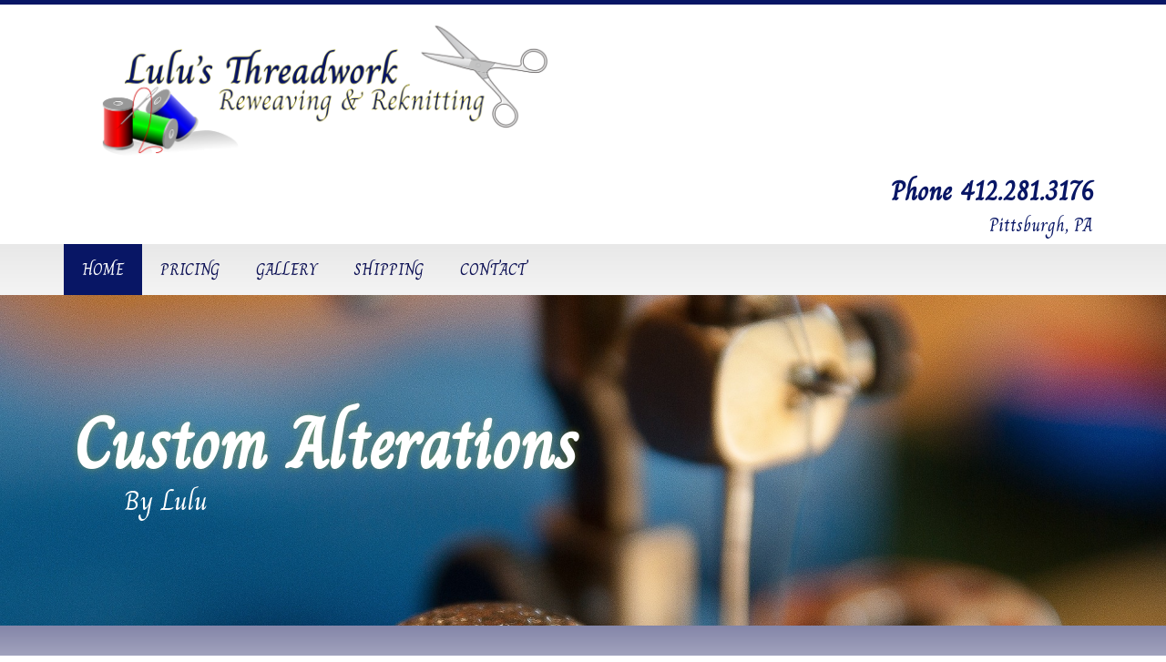

--- FILE ---
content_type: text/css
request_url: http://clothingrepairpittsburgh.com/wp-content/uploads/elementor/css/post-9.css?ver=1627999065
body_size: 1672
content:
.elementor-9 .elementor-element.elementor-element-d006073 > .elementor-container{min-height:363px;}.elementor-9 .elementor-element.elementor-element-d006073 > .elementor-background-overlay{background-color:#FFFFFF;background-image:url("http://clothingrepairpittsburgh.com/wp-content/uploads/2020/10/pittsbrugh-wedding-gown-alterations.jpg");background-repeat:no-repeat;background-size:100% auto;opacity:1;transition:background 0.3s, border-radius 0.3s, opacity 0.3s;}.elementor-9 .elementor-element.elementor-element-d006073{transition:background 0.3s, border 0.3s, border-radius 0.3s, box-shadow 0.3s;}.elementor-9 .elementor-element.elementor-element-5d5a756 .elementor-heading-title{color:#FFFFFF;font-size:78px;font-weight:600;text-shadow:0px 0px 10px rgba(235.5, 213.51757774194382, 3.3757133152173826, 0.3);}.elementor-9 .elementor-element.elementor-element-9c1ad09 .elementor-heading-title{color:#FFFFFF;}.elementor-9 .elementor-element.elementor-element-9c1ad09 > .elementor-widget-container{margin:-23px 0px 0px 56px;}.elementor-9 .elementor-element.elementor-element-430fbbc > .elementor-background-overlay{background-color:transparent;background-image:linear-gradient(180deg, #090C52 0%, #FFFFFF 100%);opacity:0.5;}.elementor-9 .elementor-element.elementor-element-430fbbc{margin-top:0px;margin-bottom:0px;padding:41px 0px 41px 0px;}.elementor-9 .elementor-element.elementor-element-1bdd08f{text-align:center;}.elementor-9 .elementor-element.elementor-element-6844ab5{text-align:center;}.elementor-9 .elementor-element.elementor-element-d23b3bd{text-align:center;}.elementor-9 .elementor-element.elementor-element-75898df{text-align:center;}.elementor-9 .elementor-element.elementor-element-4ae5844{margin-top:60px;margin-bottom:84px;}.elementor-9 .elementor-element.elementor-element-b93acf1{text-align:center;font-family:"Arial", Sans-serif;font-size:17px;line-height:1.5em;}.elementor-9 .elementor-element.elementor-element-dbe2da7{text-align:center;font-family:"Arial", Sans-serif;font-size:17px;line-height:1.4em;}.elementor-9 .elementor-element.elementor-element-09636a1{margin-top:57px;margin-bottom:0px;}.elementor-9 .elementor-element.elementor-element-9bd8b72 > .elementor-widget-container{margin:81px 150px 0px 133px;padding:0px 0px 0px 0px;}.elementor-9 .elementor-element.elementor-element-479ef3d8 > .elementor-container > .elementor-row > .elementor-column > .elementor-column-wrap > .elementor-widget-wrap{align-content:center;align-items:center;}.elementor-9 .elementor-element.elementor-element-479ef3d8:not(.elementor-motion-effects-element-type-background), .elementor-9 .elementor-element.elementor-element-479ef3d8 > .elementor-motion-effects-container > .elementor-motion-effects-layer{background-color:#081665;}.elementor-9 .elementor-element.elementor-element-479ef3d8{transition:background 0.3s, border 0.3s, border-radius 0.3s, box-shadow 0.3s;margin-top:72px;margin-bottom:0px;padding:100px 0px 100px 0px;}.elementor-9 .elementor-element.elementor-element-479ef3d8 > .elementor-background-overlay{transition:background 0.3s, border-radius 0.3s, opacity 0.3s;}.elementor-9 .elementor-element.elementor-element-7ca8f0d0{text-align:left;}.elementor-9 .elementor-element.elementor-element-7ca8f0d0 .elementor-heading-title{color:#ffffff;font-size:65px;font-weight:900;line-height:1.2em;}.elementor-9 .elementor-element.elementor-element-394b16fa{padding:50px 0px 0px 0px;}.elementor-9 .elementor-element.elementor-element-2066be11 > .elementor-element-populated{margin:0px 0px 0px 0px;padding:15px 15px 15px 15px;}.elementor-9 .elementor-element.elementor-element-1399fca0{text-align:left;}.elementor-9 .elementor-element.elementor-element-1399fca0 .elementor-heading-title{color:#ffffff;font-size:25px;font-weight:600;}.elementor-9 .elementor-element.elementor-element-59e0199f{--divider-border-style:solid;--divider-color:#EEE24E;--divider-border-width:2px;}.elementor-9 .elementor-element.elementor-element-59e0199f .elementor-divider-separator{width:12%;margin:0 auto;margin-left:0;}.elementor-9 .elementor-element.elementor-element-59e0199f .elementor-divider{text-align:left;padding-top:2px;padding-bottom:2px;}.elementor-9 .elementor-element.elementor-element-5738342d{text-align:left;color:#FFFFFF;font-family:"Arial", Sans-serif;font-size:16px;font-weight:300;line-height:1.8em;}.elementor-9 .elementor-element.elementor-element-50e5f808 > .elementor-element-populated{margin:0px 0px 0px 0px;padding:15px 15px 15px 15px;}.elementor-9 .elementor-element.elementor-element-215b62c6{text-align:left;}.elementor-9 .elementor-element.elementor-element-215b62c6 .elementor-heading-title{color:#ffffff;font-size:25px;font-weight:600;}.elementor-9 .elementor-element.elementor-element-440a5887{--divider-border-style:solid;--divider-color:#EEE24E;--divider-border-width:2px;}.elementor-9 .elementor-element.elementor-element-440a5887 .elementor-divider-separator{width:12%;margin:0 auto;margin-left:0;}.elementor-9 .elementor-element.elementor-element-440a5887 .elementor-divider{text-align:left;padding-top:2px;padding-bottom:2px;}.elementor-9 .elementor-element.elementor-element-6ab93eba{text-align:left;color:#FFFFFF;font-family:"Arial", Sans-serif;font-size:16px;font-weight:300;line-height:1.8em;}.elementor-9 .elementor-element.elementor-element-2712bf3f > .elementor-element-populated{margin:0px 0px 0px 0px;padding:15px 15px 15px 15px;}.elementor-9 .elementor-element.elementor-element-68aabe5c{text-align:left;}.elementor-9 .elementor-element.elementor-element-68aabe5c .elementor-heading-title{color:#ffffff;font-size:25px;font-weight:600;}.elementor-9 .elementor-element.elementor-element-49fd9f75{--divider-border-style:solid;--divider-color:#EEE24E;--divider-border-width:2px;}.elementor-9 .elementor-element.elementor-element-49fd9f75 .elementor-divider-separator{width:12%;margin:0 auto;margin-left:0;}.elementor-9 .elementor-element.elementor-element-49fd9f75 .elementor-divider{text-align:left;padding-top:2px;padding-bottom:2px;}.elementor-9 .elementor-element.elementor-element-28290180{text-align:left;color:#FFFFFF;font-family:"Arial", Sans-serif;font-size:16px;font-weight:300;line-height:1.8em;}.elementor-9 .elementor-element.elementor-element-7224de28{padding:50px 0px 0px 0px;}.elementor-9 .elementor-element.elementor-element-13e81bf2 > .elementor-element-populated{margin:0px 0px 0px 0px;padding:15px 15px 15px 15px;}.elementor-9 .elementor-element.elementor-element-51550f54{text-align:left;}.elementor-9 .elementor-element.elementor-element-51550f54 .elementor-heading-title{color:#ffffff;font-size:25px;font-weight:600;}.elementor-9 .elementor-element.elementor-element-53adb3ea{--divider-border-style:solid;--divider-color:#EEE24E;--divider-border-width:2px;}.elementor-9 .elementor-element.elementor-element-53adb3ea .elementor-divider-separator{width:12%;margin:0 auto;margin-left:0;}.elementor-9 .elementor-element.elementor-element-53adb3ea .elementor-divider{text-align:left;padding-top:2px;padding-bottom:2px;}.elementor-9 .elementor-element.elementor-element-1c27da5d{text-align:left;color:#FFFFFF;font-family:"Arial", Sans-serif;font-size:16px;font-weight:300;line-height:1.8em;}.elementor-9 .elementor-element.elementor-element-664a93ae > .elementor-element-populated{margin:0px 0px 0px 0px;padding:15px 15px 15px 15px;}.elementor-9 .elementor-element.elementor-element-6083ab03{text-align:left;}.elementor-9 .elementor-element.elementor-element-6083ab03 .elementor-heading-title{color:#ffffff;font-size:25px;font-weight:600;}.elementor-9 .elementor-element.elementor-element-712a9612{--divider-border-style:solid;--divider-color:#EEE24E;--divider-border-width:2px;}.elementor-9 .elementor-element.elementor-element-712a9612 .elementor-divider-separator{width:12%;margin:0 auto;margin-left:0;}.elementor-9 .elementor-element.elementor-element-712a9612 .elementor-divider{text-align:left;padding-top:2px;padding-bottom:2px;}.elementor-9 .elementor-element.elementor-element-39d66676{text-align:left;color:#FFFFFF;font-family:"Arial", Sans-serif;font-size:16px;font-weight:300;line-height:1.8em;}.elementor-9 .elementor-element.elementor-element-4a1c12c3 > .elementor-element-populated{margin:0px 0px 0px 0px;padding:15px 15px 15px 15px;}.elementor-9 .elementor-element.elementor-element-4f849254{text-align:left;}.elementor-9 .elementor-element.elementor-element-4f849254 .elementor-heading-title{color:#ffffff;font-size:25px;font-weight:600;}.elementor-9 .elementor-element.elementor-element-31d00f01{--divider-border-style:solid;--divider-color:#EEE24E;--divider-border-width:2px;}.elementor-9 .elementor-element.elementor-element-31d00f01 .elementor-divider-separator{width:12%;margin:0 auto;margin-left:0;}.elementor-9 .elementor-element.elementor-element-31d00f01 .elementor-divider{text-align:left;padding-top:2px;padding-bottom:2px;}.elementor-9 .elementor-element.elementor-element-757c8fef{text-align:left;color:#FFFFFF;font-family:"Arial", Sans-serif;font-size:16px;font-weight:300;line-height:1.8em;}.elementor-9 .elementor-element.elementor-element-af9ca2c{margin-top:42px;margin-bottom:0px;}.elementor-9 .elementor-element.elementor-element-075bb21{font-size:17px;}.elementor-9 .elementor-element.elementor-element-7a1707f .elementor-tab-content{font-size:20px;padding:0px 0px 0px 33px;}.elementor-9 .elementor-element.elementor-element-7a1707f > .elementor-widget-container{margin:81px 0px 0px 0px;}@media(min-width:768px){.elementor-9 .elementor-element.elementor-element-ef99b7d{width:41%;}.elementor-9 .elementor-element.elementor-element-9bd7d3e{width:59%;}}@media(max-width:1024px){.elementor-9 .elementor-element.elementor-element-479ef3d8{padding:100px 25px 100px 25px;}.elementor-9 .elementor-element.elementor-element-7ca8f0d0 .elementor-heading-title{font-size:45px;}.elementor-9 .elementor-element.elementor-element-1399fca0 .elementor-heading-title{font-size:25px;}.elementor-9 .elementor-element.elementor-element-5738342d{font-size:14px;}.elementor-9 .elementor-element.elementor-element-215b62c6 .elementor-heading-title{font-size:25px;}.elementor-9 .elementor-element.elementor-element-6ab93eba{font-size:14px;}.elementor-9 .elementor-element.elementor-element-68aabe5c .elementor-heading-title{font-size:25px;}.elementor-9 .elementor-element.elementor-element-28290180{font-size:14px;}.elementor-9 .elementor-element.elementor-element-51550f54 .elementor-heading-title{font-size:25px;}.elementor-9 .elementor-element.elementor-element-1c27da5d{font-size:14px;}.elementor-9 .elementor-element.elementor-element-6083ab03 .elementor-heading-title{font-size:25px;}.elementor-9 .elementor-element.elementor-element-39d66676{font-size:14px;}.elementor-9 .elementor-element.elementor-element-4f849254 .elementor-heading-title{font-size:25px;}.elementor-9 .elementor-element.elementor-element-757c8fef{font-size:14px;}}@media(max-width:767px){.elementor-9 .elementor-element.elementor-element-d006073 > .elementor-container{min-height:190px;}.elementor-9 .elementor-element.elementor-element-d006073 > .elementor-background-overlay{background-image:url("http://clothingrepairpittsburgh.com/wp-content/uploads/2020/10/pittsbrugh-wedding-gown-alterations.jpg");background-size:cover;}.elementor-9 .elementor-element.elementor-element-5d5a756 .elementor-heading-title{font-size:36px;}.elementor-9 .elementor-element.elementor-element-479ef3d8{padding:50px 20px 50px 20px;}.elementor-9 .elementor-element.elementor-element-7ca8f0d0 .elementor-heading-title{font-size:45px;}.elementor-9 .elementor-element.elementor-element-394b16fa{padding:0px 0px 0px 0px;}.elementor-9 .elementor-element.elementor-element-2066be11 > .elementor-element-populated{padding:50px 0px 0px 0px;}.elementor-9 .elementor-element.elementor-element-50e5f808 > .elementor-element-populated{padding:50px 0px 0px 0px;}.elementor-9 .elementor-element.elementor-element-2712bf3f > .elementor-element-populated{padding:50px 0px 0px 0px;}.elementor-9 .elementor-element.elementor-element-7224de28{padding:0px 0px 0px 0px;}.elementor-9 .elementor-element.elementor-element-13e81bf2 > .elementor-element-populated{padding:50px 0px 0px 0px;}.elementor-9 .elementor-element.elementor-element-664a93ae > .elementor-element-populated{padding:50px 0px 0px 0px;}.elementor-9 .elementor-element.elementor-element-4a1c12c3 > .elementor-element-populated{padding:50px 0px 0px 0px;}}

--- FILE ---
content_type: text/css
request_url: http://clothingrepairpittsburgh.com/wp-content/uploads/elementor/css/post-14.css?ver=1627999065
body_size: 1131
content:
.elementor-14 .elementor-element.elementor-element-9e9ed3a > .elementor-container{min-height:180px;}.elementor-14 .elementor-element.elementor-element-9e9ed3a > .elementor-container > .elementor-row > .elementor-column > .elementor-column-wrap > .elementor-widget-wrap{align-content:center;align-items:center;}.elementor-14 .elementor-element.elementor-element-9e9ed3a:not(.elementor-motion-effects-element-type-background), .elementor-14 .elementor-element.elementor-element-9e9ed3a > .elementor-motion-effects-container > .elementor-motion-effects-layer{background-color:#ffffff;}.elementor-14 .elementor-element.elementor-element-9e9ed3a{border-style:solid;border-width:5px 0px 0px 0px;border-color:#081665;transition:background 0.3s, border 0.3s, border-radius 0.3s, box-shadow 0.3s;}.elementor-14 .elementor-element.elementor-element-9e9ed3a > .elementor-background-overlay{transition:background 0.3s, border-radius 0.3s, opacity 0.3s;}.elementor-14 .elementor-element.elementor-element-44e542f7 img{width:496px;}.elementor-14 .elementor-element.elementor-element-879b941{text-align:right;}.elementor-14 .elementor-element.elementor-element-879b941 .elementor-heading-title{color:#081665;font-weight:bold;}.elementor-14 .elementor-element.elementor-element-0e0d0e4{text-align:right;}.elementor-14 .elementor-element.elementor-element-0e0d0e4 .elementor-heading-title{color:#081665;font-size:20px;}.elementor-14 .elementor-element.elementor-element-0e0d0e4 > .elementor-widget-container{margin:-7px 0px 0px 0px;}.elementor-14 .elementor-element.elementor-element-49a514d3:not(.elementor-motion-effects-element-type-background), .elementor-14 .elementor-element.elementor-element-49a514d3 > .elementor-motion-effects-container > .elementor-motion-effects-layer{background-color:transparent;background-image:linear-gradient(180deg, #e8e8e8 0%, #f4f4f4 100%);}.elementor-14 .elementor-element.elementor-element-49a514d3{transition:background 0.3s, border 0.3s, border-radius 0.3s, box-shadow 0.3s;padding:0px 60px 0px 60px;}.elementor-14 .elementor-element.elementor-element-49a514d3 > .elementor-background-overlay{transition:background 0.3s, border-radius 0.3s, opacity 0.3s;}.elementor-14 .elementor-element.elementor-element-5aa1e349 .elementor-menu-toggle{margin-right:auto;background-color:rgba(0,0,0,0);font-size:30px;border-width:0px;border-radius:0px;}.elementor-14 .elementor-element.elementor-element-5aa1e349 .elementor-nav-menu .elementor-item{font-size:18px;text-transform:uppercase;}.elementor-14 .elementor-element.elementor-element-5aa1e349 .elementor-nav-menu--main .elementor-item{color:#090D52;padding-top:18px;padding-bottom:18px;}.elementor-14 .elementor-element.elementor-element-5aa1e349 .elementor-nav-menu--main .elementor-item:hover,
					.elementor-14 .elementor-element.elementor-element-5aa1e349 .elementor-nav-menu--main .elementor-item.elementor-item-active,
					.elementor-14 .elementor-element.elementor-element-5aa1e349 .elementor-nav-menu--main .elementor-item.highlighted,
					.elementor-14 .elementor-element.elementor-element-5aa1e349 .elementor-nav-menu--main .elementor-item:focus{color:#fff;}.elementor-14 .elementor-element.elementor-element-5aa1e349 .elementor-nav-menu--main:not(.e--pointer-framed) .elementor-item:before,
					.elementor-14 .elementor-element.elementor-element-5aa1e349 .elementor-nav-menu--main:not(.e--pointer-framed) .elementor-item:after{background-color:#081665;}.elementor-14 .elementor-element.elementor-element-5aa1e349 .e--pointer-framed .elementor-item:before,
					.elementor-14 .elementor-element.elementor-element-5aa1e349 .e--pointer-framed .elementor-item:after{border-color:#081665;}.elementor-14 .elementor-element.elementor-element-5aa1e349 .elementor-nav-menu--main .elementor-item.elementor-item-active{color:#FFFFFF;}.elementor-14 .elementor-element.elementor-element-5aa1e349 .elementor-nav-menu--dropdown a, .elementor-14 .elementor-element.elementor-element-5aa1e349 .elementor-menu-toggle{color:#000000;}.elementor-14 .elementor-element.elementor-element-5aa1e349 .elementor-nav-menu--dropdown{background-color:#f2f2f2;}.elementor-14 .elementor-element.elementor-element-5aa1e349 .elementor-nav-menu--dropdown a:hover,
					.elementor-14 .elementor-element.elementor-element-5aa1e349 .elementor-nav-menu--dropdown a.elementor-item-active,
					.elementor-14 .elementor-element.elementor-element-5aa1e349 .elementor-nav-menu--dropdown a.highlighted,
					.elementor-14 .elementor-element.elementor-element-5aa1e349 .elementor-menu-toggle:hover{color:#02d3c9;}.elementor-14 .elementor-element.elementor-element-5aa1e349 .elementor-nav-menu--dropdown a:hover,
					.elementor-14 .elementor-element.elementor-element-5aa1e349 .elementor-nav-menu--dropdown a.elementor-item-active,
					.elementor-14 .elementor-element.elementor-element-5aa1e349 .elementor-nav-menu--dropdown a.highlighted{background-color:#ededed;}.elementor-14 .elementor-element.elementor-element-5aa1e349 .elementor-nav-menu--dropdown .elementor-item, .elementor-14 .elementor-element.elementor-element-5aa1e349 .elementor-nav-menu--dropdown  .elementor-sub-item{font-size:15px;}.elementor-14 .elementor-element.elementor-element-5aa1e349 div.elementor-menu-toggle{color:#090C52;}.elementor-14 .elementor-element.elementor-element-5aa1e349 div.elementor-menu-toggle:hover{color:#54595f;}@media(max-width:1024px){.elementor-14 .elementor-element.elementor-element-9e9ed3a > .elementor-container{min-height:124px;}.elementor-14 .elementor-element.elementor-element-9e9ed3a{padding:00px 20px 0px 20px;}.elementor-14 .elementor-element.elementor-element-1e24c156 > .elementor-element-populated{padding:0px 0px 0px 70px;}.elementor-14 .elementor-element.elementor-element-49a514d3{padding:20px 20px 20px 20px;}}@media(max-width:767px){.elementor-14 .elementor-element.elementor-element-9e9ed3a > .elementor-container{min-height:116px;}.elementor-14 .elementor-element.elementor-element-9e9ed3a{padding:0px 20px 0px 20px;}.elementor-14 .elementor-element.elementor-element-27a244d4{width:70%;}.elementor-14 .elementor-element.elementor-element-44e542f7{text-align:center;}.elementor-14 .elementor-element.elementor-element-44e542f7 img{width:326px;height:70px;}.elementor-14 .elementor-element.elementor-element-1e24c156{width:30%;}.elementor-14 .elementor-element.elementor-element-49a514d3{padding:10px 20px 10px 20px;}.elementor-14 .elementor-element.elementor-element-2af950c1{width:100%;}}@media(min-width:768px){.elementor-14 .elementor-element.elementor-element-27a244d4{width:50.176%;}.elementor-14 .elementor-element.elementor-element-1e24c156{width:49.824%;}}@media(max-width:1024px) and (min-width:768px){.elementor-14 .elementor-element.elementor-element-27a244d4{width:50%;}.elementor-14 .elementor-element.elementor-element-1e24c156{width:50%;}}

--- FILE ---
content_type: text/css
request_url: http://clothingrepairpittsburgh.com/wp-content/uploads/elementor/css/post-375.css?ver=1627999065
body_size: 218
content:
.elementor-375 .elementor-element.elementor-element-73d0987{text-align:center;}.elementor-375 .elementor-element.elementor-element-5ca04f6 .elementor-button{font-family:"Arial", Sans-serif;fill:#0756BC;color:#0756BC;background-color:#FFFFFF;}.elementor-375 .elementor-element.elementor-element-5ca04f6 > .elementor-widget-container{margin:0px 28px 45px 0px;}